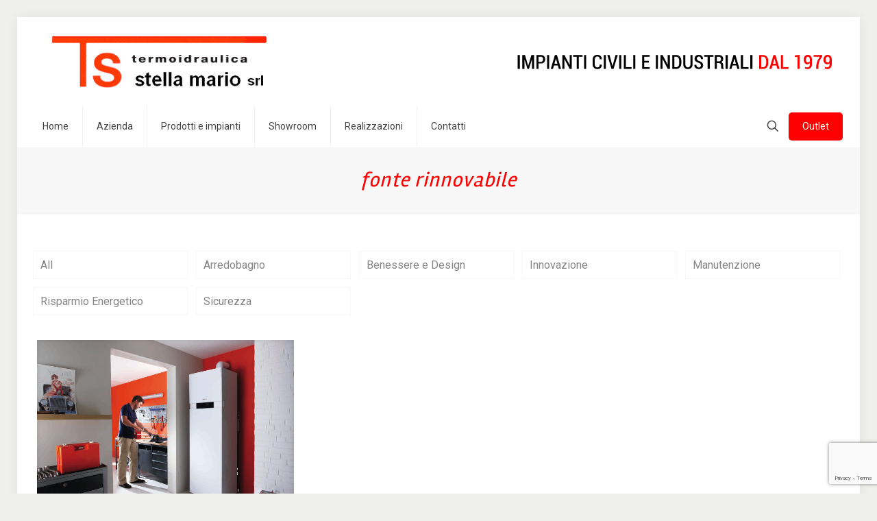

--- FILE ---
content_type: text/html; charset=utf-8
request_url: https://www.google.com/recaptcha/api2/anchor?ar=1&k=6LdV_AMsAAAAAIRcY9y9NQhBDIbLHVtZhPp1HIz8&co=aHR0cHM6Ly93d3cudGVybW9pZHJhdWxpY2FzdGVsbGEuaXQ6NDQz&hl=en&v=N67nZn4AqZkNcbeMu4prBgzg&size=invisible&anchor-ms=20000&execute-ms=30000&cb=uoezvyyk3k30
body_size: 49652
content:
<!DOCTYPE HTML><html dir="ltr" lang="en"><head><meta http-equiv="Content-Type" content="text/html; charset=UTF-8">
<meta http-equiv="X-UA-Compatible" content="IE=edge">
<title>reCAPTCHA</title>
<style type="text/css">
/* cyrillic-ext */
@font-face {
  font-family: 'Roboto';
  font-style: normal;
  font-weight: 400;
  font-stretch: 100%;
  src: url(//fonts.gstatic.com/s/roboto/v48/KFO7CnqEu92Fr1ME7kSn66aGLdTylUAMa3GUBHMdazTgWw.woff2) format('woff2');
  unicode-range: U+0460-052F, U+1C80-1C8A, U+20B4, U+2DE0-2DFF, U+A640-A69F, U+FE2E-FE2F;
}
/* cyrillic */
@font-face {
  font-family: 'Roboto';
  font-style: normal;
  font-weight: 400;
  font-stretch: 100%;
  src: url(//fonts.gstatic.com/s/roboto/v48/KFO7CnqEu92Fr1ME7kSn66aGLdTylUAMa3iUBHMdazTgWw.woff2) format('woff2');
  unicode-range: U+0301, U+0400-045F, U+0490-0491, U+04B0-04B1, U+2116;
}
/* greek-ext */
@font-face {
  font-family: 'Roboto';
  font-style: normal;
  font-weight: 400;
  font-stretch: 100%;
  src: url(//fonts.gstatic.com/s/roboto/v48/KFO7CnqEu92Fr1ME7kSn66aGLdTylUAMa3CUBHMdazTgWw.woff2) format('woff2');
  unicode-range: U+1F00-1FFF;
}
/* greek */
@font-face {
  font-family: 'Roboto';
  font-style: normal;
  font-weight: 400;
  font-stretch: 100%;
  src: url(//fonts.gstatic.com/s/roboto/v48/KFO7CnqEu92Fr1ME7kSn66aGLdTylUAMa3-UBHMdazTgWw.woff2) format('woff2');
  unicode-range: U+0370-0377, U+037A-037F, U+0384-038A, U+038C, U+038E-03A1, U+03A3-03FF;
}
/* math */
@font-face {
  font-family: 'Roboto';
  font-style: normal;
  font-weight: 400;
  font-stretch: 100%;
  src: url(//fonts.gstatic.com/s/roboto/v48/KFO7CnqEu92Fr1ME7kSn66aGLdTylUAMawCUBHMdazTgWw.woff2) format('woff2');
  unicode-range: U+0302-0303, U+0305, U+0307-0308, U+0310, U+0312, U+0315, U+031A, U+0326-0327, U+032C, U+032F-0330, U+0332-0333, U+0338, U+033A, U+0346, U+034D, U+0391-03A1, U+03A3-03A9, U+03B1-03C9, U+03D1, U+03D5-03D6, U+03F0-03F1, U+03F4-03F5, U+2016-2017, U+2034-2038, U+203C, U+2040, U+2043, U+2047, U+2050, U+2057, U+205F, U+2070-2071, U+2074-208E, U+2090-209C, U+20D0-20DC, U+20E1, U+20E5-20EF, U+2100-2112, U+2114-2115, U+2117-2121, U+2123-214F, U+2190, U+2192, U+2194-21AE, U+21B0-21E5, U+21F1-21F2, U+21F4-2211, U+2213-2214, U+2216-22FF, U+2308-230B, U+2310, U+2319, U+231C-2321, U+2336-237A, U+237C, U+2395, U+239B-23B7, U+23D0, U+23DC-23E1, U+2474-2475, U+25AF, U+25B3, U+25B7, U+25BD, U+25C1, U+25CA, U+25CC, U+25FB, U+266D-266F, U+27C0-27FF, U+2900-2AFF, U+2B0E-2B11, U+2B30-2B4C, U+2BFE, U+3030, U+FF5B, U+FF5D, U+1D400-1D7FF, U+1EE00-1EEFF;
}
/* symbols */
@font-face {
  font-family: 'Roboto';
  font-style: normal;
  font-weight: 400;
  font-stretch: 100%;
  src: url(//fonts.gstatic.com/s/roboto/v48/KFO7CnqEu92Fr1ME7kSn66aGLdTylUAMaxKUBHMdazTgWw.woff2) format('woff2');
  unicode-range: U+0001-000C, U+000E-001F, U+007F-009F, U+20DD-20E0, U+20E2-20E4, U+2150-218F, U+2190, U+2192, U+2194-2199, U+21AF, U+21E6-21F0, U+21F3, U+2218-2219, U+2299, U+22C4-22C6, U+2300-243F, U+2440-244A, U+2460-24FF, U+25A0-27BF, U+2800-28FF, U+2921-2922, U+2981, U+29BF, U+29EB, U+2B00-2BFF, U+4DC0-4DFF, U+FFF9-FFFB, U+10140-1018E, U+10190-1019C, U+101A0, U+101D0-101FD, U+102E0-102FB, U+10E60-10E7E, U+1D2C0-1D2D3, U+1D2E0-1D37F, U+1F000-1F0FF, U+1F100-1F1AD, U+1F1E6-1F1FF, U+1F30D-1F30F, U+1F315, U+1F31C, U+1F31E, U+1F320-1F32C, U+1F336, U+1F378, U+1F37D, U+1F382, U+1F393-1F39F, U+1F3A7-1F3A8, U+1F3AC-1F3AF, U+1F3C2, U+1F3C4-1F3C6, U+1F3CA-1F3CE, U+1F3D4-1F3E0, U+1F3ED, U+1F3F1-1F3F3, U+1F3F5-1F3F7, U+1F408, U+1F415, U+1F41F, U+1F426, U+1F43F, U+1F441-1F442, U+1F444, U+1F446-1F449, U+1F44C-1F44E, U+1F453, U+1F46A, U+1F47D, U+1F4A3, U+1F4B0, U+1F4B3, U+1F4B9, U+1F4BB, U+1F4BF, U+1F4C8-1F4CB, U+1F4D6, U+1F4DA, U+1F4DF, U+1F4E3-1F4E6, U+1F4EA-1F4ED, U+1F4F7, U+1F4F9-1F4FB, U+1F4FD-1F4FE, U+1F503, U+1F507-1F50B, U+1F50D, U+1F512-1F513, U+1F53E-1F54A, U+1F54F-1F5FA, U+1F610, U+1F650-1F67F, U+1F687, U+1F68D, U+1F691, U+1F694, U+1F698, U+1F6AD, U+1F6B2, U+1F6B9-1F6BA, U+1F6BC, U+1F6C6-1F6CF, U+1F6D3-1F6D7, U+1F6E0-1F6EA, U+1F6F0-1F6F3, U+1F6F7-1F6FC, U+1F700-1F7FF, U+1F800-1F80B, U+1F810-1F847, U+1F850-1F859, U+1F860-1F887, U+1F890-1F8AD, U+1F8B0-1F8BB, U+1F8C0-1F8C1, U+1F900-1F90B, U+1F93B, U+1F946, U+1F984, U+1F996, U+1F9E9, U+1FA00-1FA6F, U+1FA70-1FA7C, U+1FA80-1FA89, U+1FA8F-1FAC6, U+1FACE-1FADC, U+1FADF-1FAE9, U+1FAF0-1FAF8, U+1FB00-1FBFF;
}
/* vietnamese */
@font-face {
  font-family: 'Roboto';
  font-style: normal;
  font-weight: 400;
  font-stretch: 100%;
  src: url(//fonts.gstatic.com/s/roboto/v48/KFO7CnqEu92Fr1ME7kSn66aGLdTylUAMa3OUBHMdazTgWw.woff2) format('woff2');
  unicode-range: U+0102-0103, U+0110-0111, U+0128-0129, U+0168-0169, U+01A0-01A1, U+01AF-01B0, U+0300-0301, U+0303-0304, U+0308-0309, U+0323, U+0329, U+1EA0-1EF9, U+20AB;
}
/* latin-ext */
@font-face {
  font-family: 'Roboto';
  font-style: normal;
  font-weight: 400;
  font-stretch: 100%;
  src: url(//fonts.gstatic.com/s/roboto/v48/KFO7CnqEu92Fr1ME7kSn66aGLdTylUAMa3KUBHMdazTgWw.woff2) format('woff2');
  unicode-range: U+0100-02BA, U+02BD-02C5, U+02C7-02CC, U+02CE-02D7, U+02DD-02FF, U+0304, U+0308, U+0329, U+1D00-1DBF, U+1E00-1E9F, U+1EF2-1EFF, U+2020, U+20A0-20AB, U+20AD-20C0, U+2113, U+2C60-2C7F, U+A720-A7FF;
}
/* latin */
@font-face {
  font-family: 'Roboto';
  font-style: normal;
  font-weight: 400;
  font-stretch: 100%;
  src: url(//fonts.gstatic.com/s/roboto/v48/KFO7CnqEu92Fr1ME7kSn66aGLdTylUAMa3yUBHMdazQ.woff2) format('woff2');
  unicode-range: U+0000-00FF, U+0131, U+0152-0153, U+02BB-02BC, U+02C6, U+02DA, U+02DC, U+0304, U+0308, U+0329, U+2000-206F, U+20AC, U+2122, U+2191, U+2193, U+2212, U+2215, U+FEFF, U+FFFD;
}
/* cyrillic-ext */
@font-face {
  font-family: 'Roboto';
  font-style: normal;
  font-weight: 500;
  font-stretch: 100%;
  src: url(//fonts.gstatic.com/s/roboto/v48/KFO7CnqEu92Fr1ME7kSn66aGLdTylUAMa3GUBHMdazTgWw.woff2) format('woff2');
  unicode-range: U+0460-052F, U+1C80-1C8A, U+20B4, U+2DE0-2DFF, U+A640-A69F, U+FE2E-FE2F;
}
/* cyrillic */
@font-face {
  font-family: 'Roboto';
  font-style: normal;
  font-weight: 500;
  font-stretch: 100%;
  src: url(//fonts.gstatic.com/s/roboto/v48/KFO7CnqEu92Fr1ME7kSn66aGLdTylUAMa3iUBHMdazTgWw.woff2) format('woff2');
  unicode-range: U+0301, U+0400-045F, U+0490-0491, U+04B0-04B1, U+2116;
}
/* greek-ext */
@font-face {
  font-family: 'Roboto';
  font-style: normal;
  font-weight: 500;
  font-stretch: 100%;
  src: url(//fonts.gstatic.com/s/roboto/v48/KFO7CnqEu92Fr1ME7kSn66aGLdTylUAMa3CUBHMdazTgWw.woff2) format('woff2');
  unicode-range: U+1F00-1FFF;
}
/* greek */
@font-face {
  font-family: 'Roboto';
  font-style: normal;
  font-weight: 500;
  font-stretch: 100%;
  src: url(//fonts.gstatic.com/s/roboto/v48/KFO7CnqEu92Fr1ME7kSn66aGLdTylUAMa3-UBHMdazTgWw.woff2) format('woff2');
  unicode-range: U+0370-0377, U+037A-037F, U+0384-038A, U+038C, U+038E-03A1, U+03A3-03FF;
}
/* math */
@font-face {
  font-family: 'Roboto';
  font-style: normal;
  font-weight: 500;
  font-stretch: 100%;
  src: url(//fonts.gstatic.com/s/roboto/v48/KFO7CnqEu92Fr1ME7kSn66aGLdTylUAMawCUBHMdazTgWw.woff2) format('woff2');
  unicode-range: U+0302-0303, U+0305, U+0307-0308, U+0310, U+0312, U+0315, U+031A, U+0326-0327, U+032C, U+032F-0330, U+0332-0333, U+0338, U+033A, U+0346, U+034D, U+0391-03A1, U+03A3-03A9, U+03B1-03C9, U+03D1, U+03D5-03D6, U+03F0-03F1, U+03F4-03F5, U+2016-2017, U+2034-2038, U+203C, U+2040, U+2043, U+2047, U+2050, U+2057, U+205F, U+2070-2071, U+2074-208E, U+2090-209C, U+20D0-20DC, U+20E1, U+20E5-20EF, U+2100-2112, U+2114-2115, U+2117-2121, U+2123-214F, U+2190, U+2192, U+2194-21AE, U+21B0-21E5, U+21F1-21F2, U+21F4-2211, U+2213-2214, U+2216-22FF, U+2308-230B, U+2310, U+2319, U+231C-2321, U+2336-237A, U+237C, U+2395, U+239B-23B7, U+23D0, U+23DC-23E1, U+2474-2475, U+25AF, U+25B3, U+25B7, U+25BD, U+25C1, U+25CA, U+25CC, U+25FB, U+266D-266F, U+27C0-27FF, U+2900-2AFF, U+2B0E-2B11, U+2B30-2B4C, U+2BFE, U+3030, U+FF5B, U+FF5D, U+1D400-1D7FF, U+1EE00-1EEFF;
}
/* symbols */
@font-face {
  font-family: 'Roboto';
  font-style: normal;
  font-weight: 500;
  font-stretch: 100%;
  src: url(//fonts.gstatic.com/s/roboto/v48/KFO7CnqEu92Fr1ME7kSn66aGLdTylUAMaxKUBHMdazTgWw.woff2) format('woff2');
  unicode-range: U+0001-000C, U+000E-001F, U+007F-009F, U+20DD-20E0, U+20E2-20E4, U+2150-218F, U+2190, U+2192, U+2194-2199, U+21AF, U+21E6-21F0, U+21F3, U+2218-2219, U+2299, U+22C4-22C6, U+2300-243F, U+2440-244A, U+2460-24FF, U+25A0-27BF, U+2800-28FF, U+2921-2922, U+2981, U+29BF, U+29EB, U+2B00-2BFF, U+4DC0-4DFF, U+FFF9-FFFB, U+10140-1018E, U+10190-1019C, U+101A0, U+101D0-101FD, U+102E0-102FB, U+10E60-10E7E, U+1D2C0-1D2D3, U+1D2E0-1D37F, U+1F000-1F0FF, U+1F100-1F1AD, U+1F1E6-1F1FF, U+1F30D-1F30F, U+1F315, U+1F31C, U+1F31E, U+1F320-1F32C, U+1F336, U+1F378, U+1F37D, U+1F382, U+1F393-1F39F, U+1F3A7-1F3A8, U+1F3AC-1F3AF, U+1F3C2, U+1F3C4-1F3C6, U+1F3CA-1F3CE, U+1F3D4-1F3E0, U+1F3ED, U+1F3F1-1F3F3, U+1F3F5-1F3F7, U+1F408, U+1F415, U+1F41F, U+1F426, U+1F43F, U+1F441-1F442, U+1F444, U+1F446-1F449, U+1F44C-1F44E, U+1F453, U+1F46A, U+1F47D, U+1F4A3, U+1F4B0, U+1F4B3, U+1F4B9, U+1F4BB, U+1F4BF, U+1F4C8-1F4CB, U+1F4D6, U+1F4DA, U+1F4DF, U+1F4E3-1F4E6, U+1F4EA-1F4ED, U+1F4F7, U+1F4F9-1F4FB, U+1F4FD-1F4FE, U+1F503, U+1F507-1F50B, U+1F50D, U+1F512-1F513, U+1F53E-1F54A, U+1F54F-1F5FA, U+1F610, U+1F650-1F67F, U+1F687, U+1F68D, U+1F691, U+1F694, U+1F698, U+1F6AD, U+1F6B2, U+1F6B9-1F6BA, U+1F6BC, U+1F6C6-1F6CF, U+1F6D3-1F6D7, U+1F6E0-1F6EA, U+1F6F0-1F6F3, U+1F6F7-1F6FC, U+1F700-1F7FF, U+1F800-1F80B, U+1F810-1F847, U+1F850-1F859, U+1F860-1F887, U+1F890-1F8AD, U+1F8B0-1F8BB, U+1F8C0-1F8C1, U+1F900-1F90B, U+1F93B, U+1F946, U+1F984, U+1F996, U+1F9E9, U+1FA00-1FA6F, U+1FA70-1FA7C, U+1FA80-1FA89, U+1FA8F-1FAC6, U+1FACE-1FADC, U+1FADF-1FAE9, U+1FAF0-1FAF8, U+1FB00-1FBFF;
}
/* vietnamese */
@font-face {
  font-family: 'Roboto';
  font-style: normal;
  font-weight: 500;
  font-stretch: 100%;
  src: url(//fonts.gstatic.com/s/roboto/v48/KFO7CnqEu92Fr1ME7kSn66aGLdTylUAMa3OUBHMdazTgWw.woff2) format('woff2');
  unicode-range: U+0102-0103, U+0110-0111, U+0128-0129, U+0168-0169, U+01A0-01A1, U+01AF-01B0, U+0300-0301, U+0303-0304, U+0308-0309, U+0323, U+0329, U+1EA0-1EF9, U+20AB;
}
/* latin-ext */
@font-face {
  font-family: 'Roboto';
  font-style: normal;
  font-weight: 500;
  font-stretch: 100%;
  src: url(//fonts.gstatic.com/s/roboto/v48/KFO7CnqEu92Fr1ME7kSn66aGLdTylUAMa3KUBHMdazTgWw.woff2) format('woff2');
  unicode-range: U+0100-02BA, U+02BD-02C5, U+02C7-02CC, U+02CE-02D7, U+02DD-02FF, U+0304, U+0308, U+0329, U+1D00-1DBF, U+1E00-1E9F, U+1EF2-1EFF, U+2020, U+20A0-20AB, U+20AD-20C0, U+2113, U+2C60-2C7F, U+A720-A7FF;
}
/* latin */
@font-face {
  font-family: 'Roboto';
  font-style: normal;
  font-weight: 500;
  font-stretch: 100%;
  src: url(//fonts.gstatic.com/s/roboto/v48/KFO7CnqEu92Fr1ME7kSn66aGLdTylUAMa3yUBHMdazQ.woff2) format('woff2');
  unicode-range: U+0000-00FF, U+0131, U+0152-0153, U+02BB-02BC, U+02C6, U+02DA, U+02DC, U+0304, U+0308, U+0329, U+2000-206F, U+20AC, U+2122, U+2191, U+2193, U+2212, U+2215, U+FEFF, U+FFFD;
}
/* cyrillic-ext */
@font-face {
  font-family: 'Roboto';
  font-style: normal;
  font-weight: 900;
  font-stretch: 100%;
  src: url(//fonts.gstatic.com/s/roboto/v48/KFO7CnqEu92Fr1ME7kSn66aGLdTylUAMa3GUBHMdazTgWw.woff2) format('woff2');
  unicode-range: U+0460-052F, U+1C80-1C8A, U+20B4, U+2DE0-2DFF, U+A640-A69F, U+FE2E-FE2F;
}
/* cyrillic */
@font-face {
  font-family: 'Roboto';
  font-style: normal;
  font-weight: 900;
  font-stretch: 100%;
  src: url(//fonts.gstatic.com/s/roboto/v48/KFO7CnqEu92Fr1ME7kSn66aGLdTylUAMa3iUBHMdazTgWw.woff2) format('woff2');
  unicode-range: U+0301, U+0400-045F, U+0490-0491, U+04B0-04B1, U+2116;
}
/* greek-ext */
@font-face {
  font-family: 'Roboto';
  font-style: normal;
  font-weight: 900;
  font-stretch: 100%;
  src: url(//fonts.gstatic.com/s/roboto/v48/KFO7CnqEu92Fr1ME7kSn66aGLdTylUAMa3CUBHMdazTgWw.woff2) format('woff2');
  unicode-range: U+1F00-1FFF;
}
/* greek */
@font-face {
  font-family: 'Roboto';
  font-style: normal;
  font-weight: 900;
  font-stretch: 100%;
  src: url(//fonts.gstatic.com/s/roboto/v48/KFO7CnqEu92Fr1ME7kSn66aGLdTylUAMa3-UBHMdazTgWw.woff2) format('woff2');
  unicode-range: U+0370-0377, U+037A-037F, U+0384-038A, U+038C, U+038E-03A1, U+03A3-03FF;
}
/* math */
@font-face {
  font-family: 'Roboto';
  font-style: normal;
  font-weight: 900;
  font-stretch: 100%;
  src: url(//fonts.gstatic.com/s/roboto/v48/KFO7CnqEu92Fr1ME7kSn66aGLdTylUAMawCUBHMdazTgWw.woff2) format('woff2');
  unicode-range: U+0302-0303, U+0305, U+0307-0308, U+0310, U+0312, U+0315, U+031A, U+0326-0327, U+032C, U+032F-0330, U+0332-0333, U+0338, U+033A, U+0346, U+034D, U+0391-03A1, U+03A3-03A9, U+03B1-03C9, U+03D1, U+03D5-03D6, U+03F0-03F1, U+03F4-03F5, U+2016-2017, U+2034-2038, U+203C, U+2040, U+2043, U+2047, U+2050, U+2057, U+205F, U+2070-2071, U+2074-208E, U+2090-209C, U+20D0-20DC, U+20E1, U+20E5-20EF, U+2100-2112, U+2114-2115, U+2117-2121, U+2123-214F, U+2190, U+2192, U+2194-21AE, U+21B0-21E5, U+21F1-21F2, U+21F4-2211, U+2213-2214, U+2216-22FF, U+2308-230B, U+2310, U+2319, U+231C-2321, U+2336-237A, U+237C, U+2395, U+239B-23B7, U+23D0, U+23DC-23E1, U+2474-2475, U+25AF, U+25B3, U+25B7, U+25BD, U+25C1, U+25CA, U+25CC, U+25FB, U+266D-266F, U+27C0-27FF, U+2900-2AFF, U+2B0E-2B11, U+2B30-2B4C, U+2BFE, U+3030, U+FF5B, U+FF5D, U+1D400-1D7FF, U+1EE00-1EEFF;
}
/* symbols */
@font-face {
  font-family: 'Roboto';
  font-style: normal;
  font-weight: 900;
  font-stretch: 100%;
  src: url(//fonts.gstatic.com/s/roboto/v48/KFO7CnqEu92Fr1ME7kSn66aGLdTylUAMaxKUBHMdazTgWw.woff2) format('woff2');
  unicode-range: U+0001-000C, U+000E-001F, U+007F-009F, U+20DD-20E0, U+20E2-20E4, U+2150-218F, U+2190, U+2192, U+2194-2199, U+21AF, U+21E6-21F0, U+21F3, U+2218-2219, U+2299, U+22C4-22C6, U+2300-243F, U+2440-244A, U+2460-24FF, U+25A0-27BF, U+2800-28FF, U+2921-2922, U+2981, U+29BF, U+29EB, U+2B00-2BFF, U+4DC0-4DFF, U+FFF9-FFFB, U+10140-1018E, U+10190-1019C, U+101A0, U+101D0-101FD, U+102E0-102FB, U+10E60-10E7E, U+1D2C0-1D2D3, U+1D2E0-1D37F, U+1F000-1F0FF, U+1F100-1F1AD, U+1F1E6-1F1FF, U+1F30D-1F30F, U+1F315, U+1F31C, U+1F31E, U+1F320-1F32C, U+1F336, U+1F378, U+1F37D, U+1F382, U+1F393-1F39F, U+1F3A7-1F3A8, U+1F3AC-1F3AF, U+1F3C2, U+1F3C4-1F3C6, U+1F3CA-1F3CE, U+1F3D4-1F3E0, U+1F3ED, U+1F3F1-1F3F3, U+1F3F5-1F3F7, U+1F408, U+1F415, U+1F41F, U+1F426, U+1F43F, U+1F441-1F442, U+1F444, U+1F446-1F449, U+1F44C-1F44E, U+1F453, U+1F46A, U+1F47D, U+1F4A3, U+1F4B0, U+1F4B3, U+1F4B9, U+1F4BB, U+1F4BF, U+1F4C8-1F4CB, U+1F4D6, U+1F4DA, U+1F4DF, U+1F4E3-1F4E6, U+1F4EA-1F4ED, U+1F4F7, U+1F4F9-1F4FB, U+1F4FD-1F4FE, U+1F503, U+1F507-1F50B, U+1F50D, U+1F512-1F513, U+1F53E-1F54A, U+1F54F-1F5FA, U+1F610, U+1F650-1F67F, U+1F687, U+1F68D, U+1F691, U+1F694, U+1F698, U+1F6AD, U+1F6B2, U+1F6B9-1F6BA, U+1F6BC, U+1F6C6-1F6CF, U+1F6D3-1F6D7, U+1F6E0-1F6EA, U+1F6F0-1F6F3, U+1F6F7-1F6FC, U+1F700-1F7FF, U+1F800-1F80B, U+1F810-1F847, U+1F850-1F859, U+1F860-1F887, U+1F890-1F8AD, U+1F8B0-1F8BB, U+1F8C0-1F8C1, U+1F900-1F90B, U+1F93B, U+1F946, U+1F984, U+1F996, U+1F9E9, U+1FA00-1FA6F, U+1FA70-1FA7C, U+1FA80-1FA89, U+1FA8F-1FAC6, U+1FACE-1FADC, U+1FADF-1FAE9, U+1FAF0-1FAF8, U+1FB00-1FBFF;
}
/* vietnamese */
@font-face {
  font-family: 'Roboto';
  font-style: normal;
  font-weight: 900;
  font-stretch: 100%;
  src: url(//fonts.gstatic.com/s/roboto/v48/KFO7CnqEu92Fr1ME7kSn66aGLdTylUAMa3OUBHMdazTgWw.woff2) format('woff2');
  unicode-range: U+0102-0103, U+0110-0111, U+0128-0129, U+0168-0169, U+01A0-01A1, U+01AF-01B0, U+0300-0301, U+0303-0304, U+0308-0309, U+0323, U+0329, U+1EA0-1EF9, U+20AB;
}
/* latin-ext */
@font-face {
  font-family: 'Roboto';
  font-style: normal;
  font-weight: 900;
  font-stretch: 100%;
  src: url(//fonts.gstatic.com/s/roboto/v48/KFO7CnqEu92Fr1ME7kSn66aGLdTylUAMa3KUBHMdazTgWw.woff2) format('woff2');
  unicode-range: U+0100-02BA, U+02BD-02C5, U+02C7-02CC, U+02CE-02D7, U+02DD-02FF, U+0304, U+0308, U+0329, U+1D00-1DBF, U+1E00-1E9F, U+1EF2-1EFF, U+2020, U+20A0-20AB, U+20AD-20C0, U+2113, U+2C60-2C7F, U+A720-A7FF;
}
/* latin */
@font-face {
  font-family: 'Roboto';
  font-style: normal;
  font-weight: 900;
  font-stretch: 100%;
  src: url(//fonts.gstatic.com/s/roboto/v48/KFO7CnqEu92Fr1ME7kSn66aGLdTylUAMa3yUBHMdazQ.woff2) format('woff2');
  unicode-range: U+0000-00FF, U+0131, U+0152-0153, U+02BB-02BC, U+02C6, U+02DA, U+02DC, U+0304, U+0308, U+0329, U+2000-206F, U+20AC, U+2122, U+2191, U+2193, U+2212, U+2215, U+FEFF, U+FFFD;
}

</style>
<link rel="stylesheet" type="text/css" href="https://www.gstatic.com/recaptcha/releases/N67nZn4AqZkNcbeMu4prBgzg/styles__ltr.css">
<script nonce="NJy8tDNje-KCgOBvEhTjZg" type="text/javascript">window['__recaptcha_api'] = 'https://www.google.com/recaptcha/api2/';</script>
<script type="text/javascript" src="https://www.gstatic.com/recaptcha/releases/N67nZn4AqZkNcbeMu4prBgzg/recaptcha__en.js" nonce="NJy8tDNje-KCgOBvEhTjZg">
      
    </script></head>
<body><div id="rc-anchor-alert" class="rc-anchor-alert"></div>
<input type="hidden" id="recaptcha-token" value="[base64]">
<script type="text/javascript" nonce="NJy8tDNje-KCgOBvEhTjZg">
      recaptcha.anchor.Main.init("[\x22ainput\x22,[\x22bgdata\x22,\x22\x22,\[base64]/[base64]/MjU1Ong/[base64]/[base64]/[base64]/[base64]/[base64]/[base64]/[base64]/[base64]/[base64]/[base64]/[base64]/[base64]/[base64]/[base64]/[base64]\\u003d\x22,\[base64]\\u003d\x22,\x22ccOuC8KXckPDhCFYF8O0wpHCkyItw4DDjcOEaMK4W8K4AX9kw5dsw61Kw5kbLhIvZUDCsirCjMOkLy0Fw5zCjsO+wrDClCluw5A5wrXDhAzDnwwewpnCrMO6CMO5NMKXw5p0B8K/[base64]/wqrDucKQwrTDnRNNw4fChcORCMODw4FAw6Q6DcKjw5hLAMK3wozDhHDCjcKaw6zCphE6DcK7wphADjbDgMKdAHjDmsOdOGFvfwHDsU3CvEFAw6QLfcKXT8OPw4LCrcKyD3rDqsOZwoPDpMKGw4d+w4xbcsKbwp/CmsKDw4jDlErCp8KNFChrQUjDnMO9wrISPSQYwoTDqlt4fsKEw7MecMKqXEfCgyHCl2jDlGUIBwjDm8O2wrBDF8OiHAnCscKiHU9Awo7DtsK4wq/DnG/[base64]/DsD7DrcKvwoFMNAXDiCtFwpFQGMOSw7sIwotdLULDk8OhEsO/woddfTsUw7LCtsOHPCTCgsO0w7LDg0jDqMKBFmEZwoBIw5kSZMOawrJVbk/[base64]/DtcOdwp3DoRnCkRMwwqTCsTnCncK1w6vDnsOwOsO3w6rDisO5aSI6A8KDw6rDoxx8w5DDmm/DhsKTD27DjX1Da1E0wpTClwvCpcK3wrLDv0xUw5YEw7t5wo0MLH/[base64]/ChMK4wqLDkBMYNMOpJAfCkHnCj3HCrFLDiEk/wqcxE8KYw5PDh8K6w7tTanbCkV1qHnTDrMOiXcKydgVww5Y5eMOgKMO1wrTCu8OfMyDDkMKKwojDqXVJwoXCg8KaOsOOdsOgG3rCjMOcb8ORX1QCw7k6w63ClMOcJ8OLZcOwwqvCuXjDmH8iwqXDlDbDtX5/wr7CvlNTw4ZxeCc3w6ABw7l1I1vDvT3Cq8K/wqjCmFTCscKCF8OWHAhNK8KFI8O0w6DDqlvCr8OVZcKKM2fDgMKjwqHDvsOqCinDksK5YMKLwqIfwpjDmcOmw4bCqsO8U2nChF3CmcOywq4+wobCqMKfYAEIElFrwq3ChWJYKSLCqFZvw4TDjcK/wqgCUMOQwpxrwrJ8w4cCZT7Dk8KiwopRKsKpwpURH8KHw6NMw4nCkio3ZsKcwoHChcODw4Z9wrDDojvDn3gHLCE5RFPDm8Kqw4xfdl0dw7jDvsKjw6LCrEPCrcO9GkdlwrHDkE8cAsKuwpHDs8OFecOaAcObworDk0hbAVnDkBnCqcOxwqjDjx/CvMOeJ3/CvMKbw5Fgc2zCli3DhznDo2zCgxQqw6PDuXtZYhMFS8O1ZhEcVwrCu8KgZ1AibsOPMsOlwo0/[base64]/DrWfDmgrCtWDDog8EcHrDgwkrZTBdGcKSSB7Ds8OswpTDk8K3wqVMw7cSw77DgV7CrltZUsONJh86XBHCqMOWLyXDjsO8wp/DgW17D1XCtMK3wpVxXcKuwrY8wpMaD8O9bzsFPsOvw6RDeVJawoUsXcOlwoM6wq1QKcOKRD/Du8Onw4kzw6PCkcOUCMKcwrZiS8KVVXPDuHzDmWjCpAUuw5AlAQ96HULDk100acO9wrh5wofCi8Omw63DhHMDHcO9fsONYXlEM8Olw6AmwozCqG9ywqA3w5Zmwp/CnB93OBZ3LcKOwpHDr2nCoMKRwozDnSTCiGLDiGcxwqrCnSZFw6DDrH8NMsO1ARNzE8KlR8KmPA7DicKUKMOwwpzDv8KmGz0QwpkJaj9Iw5Rjw6fCh8OSw5XDrBTDgMK7wrZ0RcO7XBnCgcO3aD1dwp/[base64]/CvMO8wpJsw4gSwq7DjTs+GS3DjcO2YsK3wrXCocKSMsK9fsOULkfDpMOvw7XCig5Hwo/DsMKQNsOEw5RsJ8O1w5/[base64]/[base64]/DsAcAw7DCl0fDucKwA01CWcKewqrDsArCvVQECgXDoMOsw5c0woFRHcKaw4XDisKNwqDDhsKbwqrChcKvfcOHwq/[base64]/[base64]/CoSzCkMODfMOzB3gnw6fDvsKuw6Y+RcKBwpdMKMOJwpNNJMK/w6ZGUcKvOzoowqtyw4TCn8KKw5jCmsKzdMKHwonCmXJcw7XClm/CiMKVZsKCHsODwokTB8K+HcKSw7AhVsOiw5TCrcK9Y2Z7w65iKcOqwo5bw71MwrzDtzDCgn7Do8KzwrHCnMKvwrrDnTnCssK9w7HCtMKtS8OdRU4sBVctFhzDiUYFw4HCr2DCjMOQexEhXcKhclPDlzfCmTrDqsO2EMKlUBjDsMKfZD/CnMO/YMOSd2XChUTDjC7DhT9DXsKdwoV0wr/CmMKdwoHCrE7CsGh0OF9YEEMHdMO2DjZHw6PDjsKxHCcfJMO2ESNHw7TDkcODwrs0w7PDoHvDlQ/[base64]/DmQDCoFlvKcKRZwsLw7DCusKFw6dbwpxxPsO8bzPDmgbCtsKvw7JhZ2vDk8Omwpwud8O5wqvDmMK6YsOlw5PCmgQZwrbDkANTe8OvwrHCt8KNO8KJAsKOw45EWcKTw4VRVsOpwr7DlxXCl8KEE3TClcKbcsO4OcO1w4DDnMOyfH/DgMOkwpvCjMOfc8K/wqPDuMOCw5RHwpk8Eg4Fw4RIF2MbdBrDrVjDr8OdG8K4XMOWw5IUHcOvB8KQw4MTwprCk8Kjw5TDiyfDgcOdfcKMTDBgZzLDo8OsP8OXw7/DvcKgwpMyw5rDoQk3IGTDhjEmWHI2FG8Mw74BG8Kkwq9EDl7CgDLDlMObwqNywrxvGsKoNEvDqygsfsKTZR1FwojCssOPa8OIQntdwqp1CHLCq8OGbBjDumpMwrbDucK3w6Q8w7/Du8KgUMK9TF3DoXfCsMOIw7LClUIzwoPDsMOtw5nDlTt5wqUJw5sBRMOjN8O1wqXCo3BPwo5uwpLDgXN2wrbDn8KvBCjDqcOxeMOZKBkQJw/CkDc4wrPDv8OnZMOUwqbChsOJKQMew4VcwrMNVcOWOMKqQhEFPsO8Dncvw78eAsO7w4TClFMUdsOUZcOHLsKsw7IBwqQOworDnMODw6XCqDIJaVbCs8Krw68xw7gyNgPDljvDgcOfF0LDj8OHwpXCvMKWw5zDqgwvUXQRw614wq/DisKNwrAKCsOuwqzDnQ1bwr3CkUfDlDHDjMKpw7UxwrZjQWFzwrRLQsKTwoAOOGbDvzXCrHpIw65Bwo45IkrDuhbDj8KSwphFKsOawrfDp8OgcSEFw7pgaAY/[base64]/[base64]/DrWHDuit/b8ONK8KDwoPDq8KowozCp8K/wpbDq8KtasKUZgE0IcKILG3DusKWw7wAaxIYC2nDpsK6w5zDui9+wqtawrctPT/Cn8K0wo/CncKZwpocLcK8wrTCn23DqcKRRAM3wqLCu3VYHcKuw6BXw6ZhXMKBPlpTU3J3w4FswoXCvwAuw5HClMK8AWDDn8Krw5zDvsObwpjCrMKIwotgwrdHw7zDgFBVwqnDo3Aww77Dm8KOwpZjw5vCrTEkwrjCv2PCgsKHwpIvwpFbXsO1Aw9/wpzDgTPCv3XDsVTDuFDCvMKiNVhbwokpw4LChjvDjsO3w4g/[base64]/DnxpAUsK/wovDs8ODw7LDo8ObwoTDkjPCjWjCn8Kaw6vCkcKcw6rCuibDgsK5EsKBcHLCjcO0wrfDucOiw7HChMO6w6kIdMKZwrB3VyoRwqsvwqRZC8KnwqvDkk/DjMKjwpbCn8OLSG5Iwos/[base64]/CtzrDoz/DhMK3KMK3wplswpHCrcKww7PDqTldfsOsYsK5w7jCvsKiFD15D2PCo0g9woLDvEhyw7DCnkTCpgsIw7YZMG/CksOZwrEow4bDjkdRHMKYIsKkHsKjaiZYEcKYQcOEw5VkVwjDk3/[base64]/wrjCtzpuw6bDgMOEfcKLw4bCt8OWdGNsAsOxwr8dc8OgRHgXMcOkw6jCrcKdwrHCj8O8M8KcwroZH8KhwprChxrDscOhc1HDnww9wothwqHCmMKxwqNkaWbDqMOVJhh1IF5awp7DiGcyw4TCi8KlBMOACVBIw40VHcK/wqrCjcKzwoDDusOURV0mAAJaeFsAwprCq3xSYsKPwoYDw51JAsKhKMKzAcKPwqXDkMKnFMO2wpfCnsKfw64Kw6kmw6k2bMKfYThOwpXDjsOMwo/ClMOGwp/CoXDCo27Dh8O2wrxHw4rCp8KTSMO4wo15VsOtwqDCvBkhB8KiwqAMw7YBwpjCosKMwpp6GcKPcsK/w4XDvX3ClU/Dt3B9YTUfMUrCtsKqWsOMPWxpHm7DmnBMIH5Ew7hnfUjDoykQJyPDsgVvwrlSwqtwHcOqMMOQwpfDp8KnGsKmw48XSXUZWMOMwqHCq8O0w7taw5k4wo/DjMOydsOuwpYsR8K9wqgBw4jDvMKDw7JDDMOFKMO9fMOWwoV0w5xTw7oEw4TCiDEVw4fCrcKhw45cDcKOanzCr8KWQnzCv0LDg8K+woXDijVywrXCpcOtEcOARsOaw5FxY1Miw4fDnsOewrAsRn/Dp8KmworCq0Y0w7XDqcOmT1XDs8OYKSvCt8OIFiPCslE9wo7CvCLDnHBWw7hjYcKkLEhEwpDCmcKpw6TDpsKRw7HDjUsRAcK8woHDqsKbFxEnw73DuHwQw6LChxMTw5LDusOsV2rDh1fDksKMKmJxwozCkcO1w7Y3wo/CnMKJwpQvw5/DjcK8I1EDTQ1RMcK9w4TDqXgQw4MPB1/[base64]/[base64]/wpzDnCNcwrsiQcOpQHo/W05LwpHDhmAhF8KNRsKhICoQCn9tFsO+w63CpMKRU8KROiB0XGfDuTpLQRHCnMOAwoTCu3/[base64]/CpcKGMsOIGMKQwoDCvMO8w5Vzw4DDl8Klw7xpK8OtQMKiG8Ohw7LCqXjCs8OpLRrDvlnCn1Ixwq7Dj8KsN8O6woMVwqofEHo+wrs1CsKaw449HUcjwoIiwpfCnFvCjcK/EmJYw7PCny1kBcOmwrrDuMO4wrDCvWLDgMKyQSpnwprDjlZRF8OYwqZ8wqzCk8Ozw59iw6Urwr/[base64]/[base64]/DncKfXUpZw6h1w6TCkcKEwpU5wo/Dt8OfFsKjw4IRbS1aLBFFRsOmO8OVwqQfwrAuw7VCRMOqf3NzCz0owoXDtTXDkMOjCAwNV2cVw4bCumhpXGpeB1nDkVXCqC0Ne1osw7bDi0vCuwNCe3svV1kPAcKyw49tYAzCssKLwrQpwoQ4bMOPGMOySh1IXcO9woNYwrMOw5/CosOIRsOhPkfDs8OnAMKEwrnClhpZw67DsEvChyjCv8O0w67DlMOMwoMyw4oyFxcKwo8kWA9MwpHDhcO+asK9w67CucK2w6EGKcK3DQZ/w6IxfsKaw6U4w6lDfcK/w6NZw7Mvwr/Cl8K4KDjDmgTCu8OVw4nCk244WsOdw7fDtBUUF1TDuGsVw40jC8OywrlfUmfCn8KzUg0sw5lRQcOow7zClsK8OsK2RMKOw7zCoMKgSBBqwrcdQsKba8Oew7TDsHbCt8OGw7XChQktTMODKDjCoy4Rw7FMWHF1wpvCpFdew5/[base64]/DkTrCpsOMw7w/w4/Cu8K9w5fCgm7CjcOhwpTDiMOLw5k4CTrCq13DqiodHgbDiHQiwpcWw5fCgVvDiBTDrsOtwrTCun8yw4/Cp8KYwq0TfMOjwotiOWPDpGEFHMKYw7wYwqLCjsOjwqrDtMOwAyjDmsK7w77Cgz3DncKMHcKtw73CjcKuwr3Cqy02OMOuMSwpw6ZOwporwooEwqkdw77DvFlULsOrwqx1w54GKmsUw4vDpwrDqMO/wrDCumLDtsOyw6TDucKITW19M0pTAUwBMMO8w6XDp8Kow75IJF4oO8KEwpoCQBfDvVtmMkfDpgV2NloIwqTDo8KKIWNpw7RKw75mwrTDvljDr8OLOVHDqcOMwqVKwqYawrEjw47CniJVPcOZRcK6wrdGw78jGcKfbQ0qP1XCujHCrsO8wrjDpzlxw4DCq0XDscKxJG/DmMOZBMO5w5EZIAHCiScNTGfDg8KMecO5wpAgwrd4GzJmw7fCkcKZQMKtw51UwpfChMK4VsOGeDkrwooAUsKMwojCqSrCqcKmRcKSVD7Dn1pyDMOkw4QEw7PDtcOvB3NyAFZEwp54wpggN8Kbw4M7wqXDkUVFwq3Di1cgwqHCiBBXFsKzwqXDjsOywrDDkhh/PRLCmcOqWBRHXMK4fi/DjmrDo8OAbFjDsCYTIAfCpATCtcKGwpzDu8Ojc3DDizxKw5PDhQVFwrTChMK2w7FhwqbDrXJNdwTCs8Oww7lNOMO5woDDuA3DqcOwVDvClWtKw77DscKzwp00woABMMKbOGpRS8KEwqMkTMO8Z8Owwo/CmsOvw7TDnBFxNsKVX8KPUAPCuHhBw5orwqJBHcOTwp7DnVnCm35SFsKIZcOyw78dG1JGXwoZVsOLwqfDnnrDscK+woPCoSInPzYZaz1Rw5xQw6nDrXcuworDhVLChmvDocKWQMKjCsKVwoFGeSrDlMKuKnXDkcOfwpnDiTXDklkLwqLDpnQ7wpDDh0fDksOUw4cdw4/DjMOew5VfwqwOwqRww4w2LcKvUMOYPxPDoMK4MHguVMKLw7MBw6LDo17CtiVWw6/Cl8O0wrl/LsKnKlvDlsOzNMOEVC/[base64]/DuibCp8OZw5rCl8OYJ8O6wqIywqTCp8KzMQnCicKETMORdmFaesO/KEvDsDo4w5fCvh3DiFrDqzjCnjfCrU4Awo/DiizDuMOBDQVIIMKuwphmw5R+wpzDqD1mw4VHKcO8U3LCrsKfccOZcH/DrRPDuREeNy8RHsOgLsOFw5o8w6pABcODwrPDhSkvYU3Dm8KcwqNfZsOuJX3DqMO1wprCicKAwpNqwpc5ayhaFHfCvgTCgX/Dj3PCkcKobMOlXMKmCHPDocO8USPDpChsSm7DksKVKMKowqcmGGgMDMOkVsKxwqAUVcKEw5DDnQwHBw/DtjEKwqlWwoXDkkzDpAdSw7dJwqrCnV/Dt8KLScKYwrzCojJOwq3Dnk99R8KPWWwBwq5xw7QJw7pfwp1lQcK+IMKAWMOIPsOqGsOAwrbDk2/CgAvCk8OcwqnCusKSYUvDoiguwq/CtMOKwpvCgcKlKBtnwpNAwq/DoDV9MMOCw4jCuCgUwpYPwrc1UMOCwoDDrWMPRW9cd8KgDMO/wrYWHMO7flTDicKNJMOzTMOKwrkgZ8OKWcO8w6tnSTTCox7DhSMiwpZSf1LCvMKxPcKHwpRrcMKfWsKhMVbCrsOJEMKKw73CtsKSOF0UwqhZwq/DglBLwqvCohNpwozCp8KUJXxIDTMeQ8OfD2PDjjR3WQxaPCDDjwnCmsOnOU0qw4U7GMOxfsKUR8K0w5Fcwq/DmgJTLjnCki13azpgw7pdQCvCssOPc3vDrTcUwrl1PHMWw7PDkcKRw4vCqMOIw7tQw7rCqAdNwqvDmcOXw5fCtMOiGhZ3EcKzdC3CscOOaMOxKnTCvQgPw5/[base64]/RgjDqMKZKz3CuMKLw43CqsOpwq4ES8KfwqM4OlnCpiTCt1zCu8OKXcK5f8O+Yw57wrvDigFdworCrWpxQ8OAw6gUClASwqrDqsOkO8KEITIwUXbCl8KwwpJrwp3Cn1bCrQXCkAXDnDgtwo/[base64]/bMKRwq8/w4Yvwr1Qb8KVwp91woNBN8KqOcOhw7wNw6DClXvCl8OIw4jDqsO2GSk/ecORejfCs8KEwoVuwrrCr8O2FcK7wrPChcONwqQFV8KBw5ERSDPDiz83csKgw5HCvcOFw5MTBm7Cv3jDm8OBAnLDnx8pXcKpGTrDo8OwFcKBLMOxwpYdN8OJw7LDu8KNwrnDgnUcJjHCsg0Lw7gww4MtecOnwp/Cj8Kiwrk2w5rChnobwpvCgMO4wpbCsHFWwrlxwokOAsK1w5DDojvCt1bClMOHacKUw4XDnsK+BsO5wqbCvMO7wp5jw6RPV0fDssKhFjpSwpPCk8OFwqnDkcKtw4N5wp7DhcOEwp45w6XDpsOJw6jDoMOPeDBYbDPDtMOkFsKNeiDDszM0K3nCtgV1w7/CiyHCk8ORwp8kwrsQe0Z8TsKcw541MVxpwqTCgBo+w57Ch8O1Qj1/woYew4/DnsO4RcO/w43DvnoFw5nDvMOkFG/CosOrw6rDvR4AOBJawoBxKMK8YiDCtATDhMK9NMKiBsK/[base64]/csO7w4jDqmrCl2kBw7EYwp4+XMKJF0grwofCr8OkL2EUw4kgw6PDsh9Rw6jCgQsZalHCgzACYMKkw5rDnGN6CcObd28lEMO+NwUVw7/CrMK+ERnDlsOYwpPDvwUnwozDmsOBw4c5w5HDu8OzFcOQLCNcw5bClyDDgkEewq/CnzdAw4/Du8KWWQUfO8OAJk1PcHbDv8K6X8KvwpvDu8ORfnk8wodFIMKARcOaEMKTCMOgEMOrwqXDtcOQUXLCjRcCwpPCnMKIVcKtw4paw4PDpMOIBDxZTcOJw77Cg8OeRQwzUMO2woRYwr/DsivCssOkwqpGbMKKYMOOBsKlwq/Ct8Old0Frw6A/w4YAwoLCr3TCnsK0E8Ojw4DDpCQDwqRkwoJxwqAGwrzDpQDDjHrCo210w6nCvMOBw5zChgnCscOGw7jDpg7DiT/[base64]/DmEt5WsO7TcOrVicjZcOHw57CmGoXRWDCo1pfU2gHM1HDmmHDrijCgCbCu8KbA8KXf8KlCMO4JcOMQj8JHUIkcMKeLCEEw5DCjMK2P8KFwqotw7MlwoTCncOOwr82wpXDuG3CrcOzI8Klwr9tYFIKJhjCuwwYJT7DkQXCtUspwqkxw4/ChRQRFcKIPsK3dcOnw5/DhHp5F2PCrsObwpk4w5YowpfCq8K+woJSc3gLK8KAecKCwqZmw658wrUWZMKjwqViw5l9wqsrw6PDicOjJMOFXiFkw6zCksKCFcOKAwzCj8OAw5jDq8KQwpB1R8KVwrbCnTzCjcOsw4DDssOObcOowoLCmsOgFMKIwp/DmcO9L8KZwpluTsKhwq7ClcK3cMOmD8KoHSXDoSYYw5x3wrDCjMKOGsOQw6LDkWAewp/CuMKVw49+PTbDmcOnb8Kww7XCrU3CtScXwrcHwo4lw7lDCxrCpnsnw5zCjcKPc8OYNkLChMKywo8ww7LDvQxgwrd0EgTCplvCshNOwqQ/[base64]/DgsKNF8ONw7XCgsKUJ8Krw6ZMBinCvGvDlnjCk8OGwqtmLVLCviTCg1h2w4hbw6hFw7ZecXNhwrYuF8OGw5tBwoxQI1rCt8Osw4vDnMK5woAlZw7Duig4B8OEVMOswoUrwo7Ds8ODMcOfwpLCtUDDlD/CmWXCkmPDr8KKMVnDjUVsY0rCosOMw73DpcKBwrLDg8O/woTDtkBidSJWwoPDmTxGclk2EloxecO2wqLCjB4Xwr7DpDNtw4dGS8KKQMOrwoDCk8OCdSrDisK8CUU6wpfDmMOJWig2w4F/UMOJwpPDscK0wpg1w4t9w4rCmcKQAsOxJHoTFsOkwqJWwqXCtsKiEcOkwrnDsE7Do8K7UMO/FcK7w6tTw77Dizdfw6nDkcOUw5HDjnTCgMOcRcKYK25MMBMUZh14w4NlfcKRK8ORw47CvMOZw6LDpizDnsKzDG/Cu0PCucObw4FlFDpEwrh6w5BEw77CscOIwp/DgcK8VcOzIFQ3w7MIwoJ1wp8+w7DDnMO5eBzCsMKGb2fClhPDlATDmcO6wq/[base64]/LsKCw7DCksKlUMOgw4FRw5zDisOWw4NFC3zCpMOmw4tCYMOgczLDlcOFCS7CgiYHU8O+OkrDuRYWLcOcNcOdbsKxcTQneA4bw4/Dq3A6wps7KsOvw6TCqcOPw4gdw6p/[base64]/[base64]/DhQfDrcOgwo7DpcKGZDseQC1Gw6IJwrw9w6/[base64]/[base64]/YBzDkDo7wqjDsBrDpCN0wqnCpsKiIMKOAgfCp8KjwpAdLcOQw5nDgzE4woMJOMOEF8OMw5bDo8O0DsOdwo5YAsOlAMOnHH1qwrnDgg/DihTDsDTCo1/CiSdFXFMCUG8lwqXDvsO2wp95EMKQYMKNw7TDsSvCvcKFwoN2B8KzVA9kw4kPw60qEsOKAgM/w4EsOcO3Z8O2UkPCrF1iSsOBBn3DkBUUJsOqRMOUwp5kOMOVfsObXsOtw60zbg4wLhnCl0TCghvCjHxNI1vDp8OowpnDusOdej/CqyHDl8Oww5/DsgzDs8Olw4tzWSvChUtINFjCtMKgRDlXw7zCoMO9SkdoZ8KXYlfCh8KWcm3DlcKdw5JwcWFZHcKRGMKxGEpxOXfCg2XCnAJNw7bDrMK+w7BAVTbDmFByDcOKwpnCjxLDvGPClMK8WMKUwpgnRcKRGXpww4hBGMKYDFlZw67DpkASI0Riw4LCvWkkw5hmw6swXAE/[base64]/Cr8OiKjQeacOawp5KChHDg1MUw5kacMKDKXUrwp/[base64]/Dm8KawpIQdcOTbwlZw5kPQEHDosOrwp93csOkWCdwwqnCiW05IUB7HMOxwp/[base64]/DvzJWw4RkwpHCssOMwqDCqX9iB8KRw67DusKaGMOhLsOVw7kYwqXCusOzbMORf8ONW8KDfBjClhJGw5bDt8Kvw6XDghnDm8Kgwr9uDC7Dl313w6dSZkbCgXrDncKlf3BfCMKrK8Ksw4zDr25Twq/ChAjDsl/DjsOgwrVxVFHCiMOpai5Pw7Mhwpsxw6rCuMKGVR8/wr/[base64]/DuMO3QxB+KcOSRsOeVznDmkXCo8O/[base64]/[base64]/wqHCs8KcezfDnMKbwpvCsTHCqHsBw7bDphxFw7djfT3Co8KywpzChmPCn3DDmMKyw55Dw702w7UCwrsiwoPDhQoYJcOnVcOtw4zCkiQow6RRw5cPKsOkwrjCvgnCg8KBNMONfsKQwrnDlk/DiCZ0wpPClsO6w4kGwoFGw7bCrsKXRF/DjG15A0/CqhnCqyLCjClmDh3CksKeBh5awpDCiWXDjsOBAsKXPEtsYcOjGMKWw4nClGvClsKTDsOvw5XCn8Kjw6tIDFLCpsKFw5Vxw6HCmsOfSsOYLsKcwo/DncOhw4wHasOyPsKQUsOfwoE0w7RUf2xQcQbCj8KbKU/[base64]/[base64]/DjCfDrxc4w4hNF0HDtcKzw57DpMOjVGfDqzPDocKQw5/DrXJZW8KVwrV5woTDkT7DhsOSwrwywpsscWvDgRwkFR/[base64]/ChE7Cj8KsJsO3fH8LA1JXB8Oaw5FKw4tkU8KCwoDDtnY4FDsVw7bCpTYnQRvCvQMqwq/CgTkEKMK5c8OuwrLDhU5AwqAyw5fChMKxwq/CpR81wr1Ww7NPwpvDuzxyw7YYCwpIwrIuPMO5w7nCu0VXwrglGMOXw5LCtcOlwqjCk15Qdn4XHA/CqsKHXRTCqQReQMOUHcOowrMrw6bDnsO/JUVCTcOde8KVQsKyw6sWwpnDssKiFMOpLMOBw5RsUGd1w5Eow71IczwtPGHCrcK8R1fDlsKewr3CkRXDgMKJwqDDmDUneDIyw4XDmMOPCFszwqJdEHt/NUPDgFEpwoXDvcKpLUIDGF0hwqTCsxXClT3CkMKCw73CpQdGw7lKw5s/L8O3wpfDuW1Ywq8gN1pjw5cOM8O6PzzDpwdnwq8ew7/CsHlkLAtjwpUFPcObH3sDE8KWX8KAK21Gw7jDjcKywpJWOWXCjzLDoUnDrHVtEQ3CnWrCoMKlBMOiwrQgRhhLw4wcFjXClgdfYydKBEVpIydLwrlVw6Jsw5AiLcKiDsOyWxrCsCh+KTLCrMOywprCjsO0wolVK8OHC0jDrFzDmm0OwpxeX8KvW3Zjwqtbwr/[base64]/Cj8OCwq7DlsK6wq4ww797Qy5Xw6wzdcOuUsOEw7grw5TCksKJw5JgJGjCscOIwpLDtxvCosKJRMOdw4/DvcKtw4LDoMKKwq3DmTAXeGI8C8KsMiDDnAbCqHcyRGYlWsO/w4vDsMK8IMKpw5BrUMKDIsKww6MPwpAtP8Ktw6lUw53CgAEfAnsKwpXDri/DscKOZm3CoMOqw6Ivw4zCsR/DmCc/w5M5D8K4wrwHwrklKlfCvMKEw58LwqLDkwnCgHJyEHnDisOqMR4Swp95wrZ0a2fDogvDocOKw5Mmw6jCnEo1wrJ1wqBPNCTCicK+woVbwowWw5MJw5pDw4E9woY4ax9lwp7CqR7Dl8KywrLDokUOBcKow5jDp8K6KBA0Sy3CrsK/Yy7DmcOfPcOzw7zCqzUlJ8O/wpl6CMOEw7gCfMKFLMOGRHEvw7DDvMOFwpbCjF8Bwr5Zw7vCuSfDsMKcS3B1w6lzw6ZOJxPCpsOxUmTDlzBYwqR8wq0pYcO7ESQpw6/DssKCKMKWwpZzw7Y5WQ8vRC/DhX8iLsO4RRbChcOrbsKuCk8vAsKfBcOUw4HDrgvDt8OSwqMDw5JNDG5/w5PDsw8xRMOLw69nwozCgcK/UWguw4rDnAN+w7XDmTBpLV3Ck23DoMOAF11cw4bDl8Ocw5lxwpfDm2DCumrCgS7Dtid0fi7Cp8O3w4FNKMOeHkAPwq4xw604w7vDlkstQcOmw6nDiMOtwoXDtsKnZcKCPcOxXMOxNMK4RcKiw4PCl8KyRsKcQEVTwrnCkMKkFsKnT8OhWBPDrg/[base64]/wpzDksOGcGBIY8OWGsOaTkzDiMKWCgY2w40AFcKMcMO1C1RnFcK9w4jDjUAvwrUiwrzCi3nCpAzCsj8NRWvCrsOOw67CpcKlNV3CjsOYXAckE2Y8w4bCi8KmOMKwNCnCuMOpEAtZdg8rw4IzUMKgwp/CgcOdwqtpacOdIWIwwrXCgzl7aMK0wrDCrmc+Cx4yw67DoMO0LMOrw5PCpTcmAMODag/DtnjDo2g8w4USDMOeeMO+wrnCsBXDgAgHM8O3wrFFdcO+w73DssK3wqFgdnwNwonCi8OLbhJvSzzCjkgCbMOfUsKBKUFww7fDhxjDpcKEa8O0RsKXGMONRsKwccO0wqF5wol/cBbDn1gpKnfCkQnDniBSwpQgNHNPX2dZPgXDtMOOSMO/XcOCw5fDpzvDuATCrcOpw5rDpW52wpPCmcKhwpVdFMKQN8K8wqzCpg7DtD7CgDEOf8KWb0/[base64]/[base64]/DnQvCvl5bw78bwofDvGEKEWDDjTDCvsK2w7A/w5BrGsKHw4XDmGXCo8OVwqpxw6zDp8K5w4bCjybDu8KLw74dccOzYAPCr8OJw4tXPX5uw6gkEMOqwojCriHDmMOewofDjR3CqsKhLEvCsGrDpyfCnwlEBsK7X8KuSMObWsK4w5hKRsOtamphwoYPAMKBw5vDkSECBXhgdkMew6/DgcKvwrgeUMOnMjMedABcdsKrL3sCKyFvICZ0wpQdbcO3wrQuwoLCk8O9wrFyQw4VOsKow6RcwrjCpcOsf8KlH8Okw5HCk8K+AFYdwoDCpsKMPMKpbsKlwr3CqMObw4RwalQ/csOSZjNre3R0w7zCrMKbT1FkYn0UKcO4wpJmw5FOw6AvwqgFw6XCmkAUL8KWw6IPY8KiwrfDpCRow47Clk/DrMKHZVfCmsOSZw4Pw4ZUw5tSw4pkacOuIsODCgLCtsOFO8ONbCwWBcOtwpIuwp9QC8ODOnwnwrHDjGd3Q8OuJBHDjWTDmMKvw4/CgmdnasK3NcKDABnDpMOfMz3CnMO4UGzCv8ONRmHClcKZJRnCnDHDsizCnDjDsF/[base64]/w4V/[base64]/ChsK2woXDgMKhw6RuGMKODMKWwqDDpMOBw5FGw73CuzPCt8Kmw7wJdgoQHhxZw5TCrcKfNsKdf8K/ZW/DngDCiMOVwrsPwrdbB8OUbUhpw5nDlsO2Z2pAKhDCscKxS3/DiWISQcOmPsOeTB0Qw5nDhMOFwozCuS8gccKjw6rDm8ONw7BQw6Rrw6NpwrDDtcOIRsOMIMOhw7M4wq0qJcKfcW0iw7TCpSYSw5zClzc7wpPCk1PDmnUyw6/DqsORw5NNfQPCpcOMwr0rMcOcH8KEw4UMN8OmLFQvVHDDosK0d8OeZ8OsaisEV8OpMcOHSmBNbyXDjMOSwod5esOAG18zEW1sw5PCrcOuX2/DtgHDjgLDlA7CrcKpwoEULMOUwp7CjBTCmsOuTxPDmFEAWglDV8KGU8K8RhrDnClHw74dBTbCusK6w5fCkMO6DSosw6LDnEBmXC/CrsKawrHCqsOKw4bCmMKMw7/DmsObw4VjbWPClcKsMF0MU8O/[base64]/CvsKPw4TDh8Olb2HDkMKrHWTDrMKuOFjDhWFCwqDCo1M+wpTDu2lkLAfCmMOYclZabz9Qwo/[base64]/DiMKvw5nDujDCqMOLw6tjwpvDi13CksK6Ml4Sw5vDkj3DmsKodcKWbMOrNiLCmFByfcKxdMOwHinCvMOAw61VBHzDg08rR8OFw6TDhcKXQMOlNMOhPsKsw4/DvHzDhELCpcKdW8KmwpVbwrjDnglgUk/DrzDCrV5NXGRtwp/[base64]/wq3Ck0rDscOew67CgcKLw6xZFzHDo8KNw7HCl8O2IwkJKlTDk8KHw74CccO2XcO6w6tXW8KBw55uwrbCmcO5w4vDo8Knw4rCm1fCkn7DtFbDjsKlYMKxdMOETMOfwq/[base64]/[base64]/Cn3xAw5FVwrMXw6AtdQHDnRvDgmbDtcOVOMOSSsKNwpzCncK3wo9pwrnDq8OoTMOPw6p0w7FpYi8+Mxwhwr/[base64]/d8O2SsOycyJeWSxpHsK1w7trQD/Dh8KLwo7Cg1Y2w4HCvVF2CsKjei3DjcODwpHDv8OjcixBFcOKXVfCt0kbw53Cm8KBAcOXw5zDoyfDog/[base64]/[base64]/wpzDv8KXwprDhMOjcwrDlQw7wpAMUsOiIcOgVVjChm4dJgUwwo7DilAqcUN6ZsKLXsKnw6I6w4FJSsKOYxbDt3vCt8KtUxTCgQlBR8OYwpPCrWrCpsKnw5p4AzjCqcOtworDuFUpw7rDr3/[base64]/CscK5wr/DoMKzL3vDjsKTw6sRCMKcw53DkmMpwp4dbx4nwqFNw7bDgsOtSyEnwpRXw7fDnMK/[base64]/[base64]/Dn8Klw5DDkntTwqp7w7PDjsOBL3Yiw5fDtsOswozCiSLDlsObJUp5wqBkbzYUw5jDpxodw7tDw6sEWMKbRVskwq9TK8OAwqoOIsKwwpXDjcObwpI0w5HCh8OWXsKKworCo8OXHMOMS8Kgw50WwpvDjAlFDXTCpxEMAjfDmcKcwp7DtMO/wobDmsOhworCuk1Ow4HDhcONw5nDuCRBA8O8YzoqQCPDnRDCmkLCo8KdUcO8aD0XVcKew75fS8OTJsONwqgMNcK3wp/DpsKBw7Z9d3QUIWk8wrjCkQQ+MMObWVfDisKbYnDDtnLCqcOAw5EJw4HDo8Odw7s6fcKMw4IHwrDCoTnCjcOTwpZIYcOrPkHDn8KQe154wqdGHDHDj8KUw7fCjMO/wqkCcsO8Mz4tw5YPwrpPw6nDgn8nDsO+w4jDssOQw6jCg8K2wpDDpR0wwqnCjcOAw4d/C8KkwrtPw7rDhEDCtMKKwqfCu38Uw5FNwqDCvAjDqMKDwqZ7XcONwr3Do8OlJFU\\u003d\x22],null,[\x22conf\x22,null,\x226LdV_AMsAAAAAIRcY9y9NQhBDIbLHVtZhPp1HIz8\x22,0,null,null,null,1,[21,125,63,73,95,87,41,43,42,83,102,105,109,121],[7059694,279],0,null,null,null,null,0,null,0,null,700,1,null,0,\[base64]/76lBhn6iwkZoQoZnOKMAhnM8xEZ\x22,0,1,null,null,1,null,0,0,null,null,null,0],\x22https://www.termoidraulicastella.it:443\x22,null,[3,1,1],null,null,null,1,3600,[\x22https://www.google.com/intl/en/policies/privacy/\x22,\x22https://www.google.com/intl/en/policies/terms/\x22],\x22Y1o2kTaw3P4wE2gJHwFAZYcunZ9soCU6pfbYn7vR9Gw\\u003d\x22,1,0,null,1,1769870136822,0,0,[105,153,191],null,[240,240,216,201],\x22RC-R28Jjfry9mTIMw\x22,null,null,null,null,null,\x220dAFcWeA7MQ_tFczvWlwdTgGQACPEBXrr-YV0i5gLwWnt1yx6wskWHHymo609Ki3u2QFk5fvLBH5yhJwiE7ibgpZlO_UNNPnhBSQ\x22,1769952936711]");
    </script></body></html>